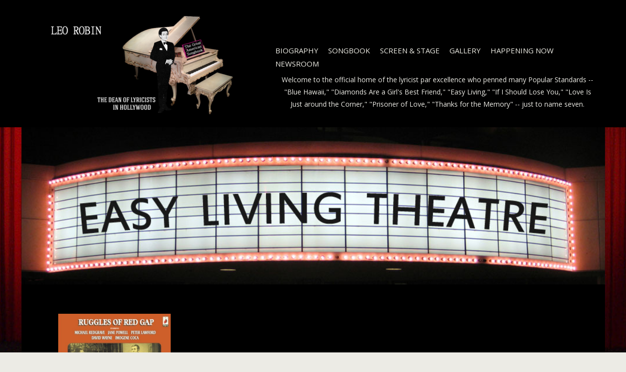

--- FILE ---
content_type: text/html; charset=UTF-8
request_url: http://leorobin.com/easy-living-theatre/?wk=ruggles+of+red+gap&img=Ruggles_of_Red_Gap.jpg
body_size: 45798
content:

<!doctype html>
<!--[if IE 8]> <html class="no-js lt-ie9" lang="en-US"> <![endif]-->
<!--[if gt IE 8]><!--> <html class="no-js" lang="en-US"> <!--<![endif]-->
<head>

	<meta charset="UTF-8">
	<meta name="viewport" content="width=device-width, initial-scale=1">

	<title>EASY LIVING THEATRE &#8211; Leo Robin</title>
<meta name='robots' content='max-image-preview:large' />
	<style>img:is([sizes="auto" i], [sizes^="auto," i]) { contain-intrinsic-size: 3000px 1500px }</style>
	<link rel='dns-prefetch' href='//maps.googleapis.com' />
<link rel="alternate" type="application/rss+xml" title="Leo Robin &raquo; Feed" href="http://leorobin.com/feed/" />
<link rel="alternate" type="application/rss+xml" title="Leo Robin &raquo; Comments Feed" href="http://leorobin.com/comments/feed/" />
<script type="text/javascript">
/* <![CDATA[ */
window._wpemojiSettings = {"baseUrl":"https:\/\/s.w.org\/images\/core\/emoji\/16.0.1\/72x72\/","ext":".png","svgUrl":"https:\/\/s.w.org\/images\/core\/emoji\/16.0.1\/svg\/","svgExt":".svg","source":{"concatemoji":"http:\/\/leorobin.com\/wp-includes\/js\/wp-emoji-release.min.js?ver=2d953cf1df9f13c28e5cf373ab48a8ee"}};
/*! This file is auto-generated */
!function(s,n){var o,i,e;function c(e){try{var t={supportTests:e,timestamp:(new Date).valueOf()};sessionStorage.setItem(o,JSON.stringify(t))}catch(e){}}function p(e,t,n){e.clearRect(0,0,e.canvas.width,e.canvas.height),e.fillText(t,0,0);var t=new Uint32Array(e.getImageData(0,0,e.canvas.width,e.canvas.height).data),a=(e.clearRect(0,0,e.canvas.width,e.canvas.height),e.fillText(n,0,0),new Uint32Array(e.getImageData(0,0,e.canvas.width,e.canvas.height).data));return t.every(function(e,t){return e===a[t]})}function u(e,t){e.clearRect(0,0,e.canvas.width,e.canvas.height),e.fillText(t,0,0);for(var n=e.getImageData(16,16,1,1),a=0;a<n.data.length;a++)if(0!==n.data[a])return!1;return!0}function f(e,t,n,a){switch(t){case"flag":return n(e,"\ud83c\udff3\ufe0f\u200d\u26a7\ufe0f","\ud83c\udff3\ufe0f\u200b\u26a7\ufe0f")?!1:!n(e,"\ud83c\udde8\ud83c\uddf6","\ud83c\udde8\u200b\ud83c\uddf6")&&!n(e,"\ud83c\udff4\udb40\udc67\udb40\udc62\udb40\udc65\udb40\udc6e\udb40\udc67\udb40\udc7f","\ud83c\udff4\u200b\udb40\udc67\u200b\udb40\udc62\u200b\udb40\udc65\u200b\udb40\udc6e\u200b\udb40\udc67\u200b\udb40\udc7f");case"emoji":return!a(e,"\ud83e\udedf")}return!1}function g(e,t,n,a){var r="undefined"!=typeof WorkerGlobalScope&&self instanceof WorkerGlobalScope?new OffscreenCanvas(300,150):s.createElement("canvas"),o=r.getContext("2d",{willReadFrequently:!0}),i=(o.textBaseline="top",o.font="600 32px Arial",{});return e.forEach(function(e){i[e]=t(o,e,n,a)}),i}function t(e){var t=s.createElement("script");t.src=e,t.defer=!0,s.head.appendChild(t)}"undefined"!=typeof Promise&&(o="wpEmojiSettingsSupports",i=["flag","emoji"],n.supports={everything:!0,everythingExceptFlag:!0},e=new Promise(function(e){s.addEventListener("DOMContentLoaded",e,{once:!0})}),new Promise(function(t){var n=function(){try{var e=JSON.parse(sessionStorage.getItem(o));if("object"==typeof e&&"number"==typeof e.timestamp&&(new Date).valueOf()<e.timestamp+604800&&"object"==typeof e.supportTests)return e.supportTests}catch(e){}return null}();if(!n){if("undefined"!=typeof Worker&&"undefined"!=typeof OffscreenCanvas&&"undefined"!=typeof URL&&URL.createObjectURL&&"undefined"!=typeof Blob)try{var e="postMessage("+g.toString()+"("+[JSON.stringify(i),f.toString(),p.toString(),u.toString()].join(",")+"));",a=new Blob([e],{type:"text/javascript"}),r=new Worker(URL.createObjectURL(a),{name:"wpTestEmojiSupports"});return void(r.onmessage=function(e){c(n=e.data),r.terminate(),t(n)})}catch(e){}c(n=g(i,f,p,u))}t(n)}).then(function(e){for(var t in e)n.supports[t]=e[t],n.supports.everything=n.supports.everything&&n.supports[t],"flag"!==t&&(n.supports.everythingExceptFlag=n.supports.everythingExceptFlag&&n.supports[t]);n.supports.everythingExceptFlag=n.supports.everythingExceptFlag&&!n.supports.flag,n.DOMReady=!1,n.readyCallback=function(){n.DOMReady=!0}}).then(function(){return e}).then(function(){var e;n.supports.everything||(n.readyCallback(),(e=n.source||{}).concatemoji?t(e.concatemoji):e.wpemoji&&e.twemoji&&(t(e.twemoji),t(e.wpemoji)))}))}((window,document),window._wpemojiSettings);
/* ]]> */
</script>
<link rel='stylesheet' id='fluentform-elementor-widget-css' href='http://leorobin.com/wp-content/plugins/fluentform/assets/css/fluent-forms-elementor-widget.css?ver=6.1.14' type='text/css' media='all' />
<style id='wp-emoji-styles-inline-css' type='text/css'>

	img.wp-smiley, img.emoji {
		display: inline !important;
		border: none !important;
		box-shadow: none !important;
		height: 1em !important;
		width: 1em !important;
		margin: 0 0.07em !important;
		vertical-align: -0.1em !important;
		background: none !important;
		padding: 0 !important;
	}
</style>
<link rel='stylesheet' id='wp-block-library-css' href='http://leorobin.com/wp-includes/css/dist/block-library/style.min.css?ver=2d953cf1df9f13c28e5cf373ab48a8ee' type='text/css' media='all' />
<style id='classic-theme-styles-inline-css' type='text/css'>
/*! This file is auto-generated */
.wp-block-button__link{color:#fff;background-color:#32373c;border-radius:9999px;box-shadow:none;text-decoration:none;padding:calc(.667em + 2px) calc(1.333em + 2px);font-size:1.125em}.wp-block-file__button{background:#32373c;color:#fff;text-decoration:none}
</style>
<style id='global-styles-inline-css' type='text/css'>
:root{--wp--preset--aspect-ratio--square: 1;--wp--preset--aspect-ratio--4-3: 4/3;--wp--preset--aspect-ratio--3-4: 3/4;--wp--preset--aspect-ratio--3-2: 3/2;--wp--preset--aspect-ratio--2-3: 2/3;--wp--preset--aspect-ratio--16-9: 16/9;--wp--preset--aspect-ratio--9-16: 9/16;--wp--preset--color--black: #000000;--wp--preset--color--cyan-bluish-gray: #abb8c3;--wp--preset--color--white: #ffffff;--wp--preset--color--pale-pink: #f78da7;--wp--preset--color--vivid-red: #cf2e2e;--wp--preset--color--luminous-vivid-orange: #ff6900;--wp--preset--color--luminous-vivid-amber: #fcb900;--wp--preset--color--light-green-cyan: #7bdcb5;--wp--preset--color--vivid-green-cyan: #00d084;--wp--preset--color--pale-cyan-blue: #8ed1fc;--wp--preset--color--vivid-cyan-blue: #0693e3;--wp--preset--color--vivid-purple: #9b51e0;--wp--preset--gradient--vivid-cyan-blue-to-vivid-purple: linear-gradient(135deg,rgba(6,147,227,1) 0%,rgb(155,81,224) 100%);--wp--preset--gradient--light-green-cyan-to-vivid-green-cyan: linear-gradient(135deg,rgb(122,220,180) 0%,rgb(0,208,130) 100%);--wp--preset--gradient--luminous-vivid-amber-to-luminous-vivid-orange: linear-gradient(135deg,rgba(252,185,0,1) 0%,rgba(255,105,0,1) 100%);--wp--preset--gradient--luminous-vivid-orange-to-vivid-red: linear-gradient(135deg,rgba(255,105,0,1) 0%,rgb(207,46,46) 100%);--wp--preset--gradient--very-light-gray-to-cyan-bluish-gray: linear-gradient(135deg,rgb(238,238,238) 0%,rgb(169,184,195) 100%);--wp--preset--gradient--cool-to-warm-spectrum: linear-gradient(135deg,rgb(74,234,220) 0%,rgb(151,120,209) 20%,rgb(207,42,186) 40%,rgb(238,44,130) 60%,rgb(251,105,98) 80%,rgb(254,248,76) 100%);--wp--preset--gradient--blush-light-purple: linear-gradient(135deg,rgb(255,206,236) 0%,rgb(152,150,240) 100%);--wp--preset--gradient--blush-bordeaux: linear-gradient(135deg,rgb(254,205,165) 0%,rgb(254,45,45) 50%,rgb(107,0,62) 100%);--wp--preset--gradient--luminous-dusk: linear-gradient(135deg,rgb(255,203,112) 0%,rgb(199,81,192) 50%,rgb(65,88,208) 100%);--wp--preset--gradient--pale-ocean: linear-gradient(135deg,rgb(255,245,203) 0%,rgb(182,227,212) 50%,rgb(51,167,181) 100%);--wp--preset--gradient--electric-grass: linear-gradient(135deg,rgb(202,248,128) 0%,rgb(113,206,126) 100%);--wp--preset--gradient--midnight: linear-gradient(135deg,rgb(2,3,129) 0%,rgb(40,116,252) 100%);--wp--preset--font-size--small: 13px;--wp--preset--font-size--medium: 20px;--wp--preset--font-size--large: 36px;--wp--preset--font-size--x-large: 42px;--wp--preset--spacing--20: 0.44rem;--wp--preset--spacing--30: 0.67rem;--wp--preset--spacing--40: 1rem;--wp--preset--spacing--50: 1.5rem;--wp--preset--spacing--60: 2.25rem;--wp--preset--spacing--70: 3.38rem;--wp--preset--spacing--80: 5.06rem;--wp--preset--shadow--natural: 6px 6px 9px rgba(0, 0, 0, 0.2);--wp--preset--shadow--deep: 12px 12px 50px rgba(0, 0, 0, 0.4);--wp--preset--shadow--sharp: 6px 6px 0px rgba(0, 0, 0, 0.2);--wp--preset--shadow--outlined: 6px 6px 0px -3px rgba(255, 255, 255, 1), 6px 6px rgba(0, 0, 0, 1);--wp--preset--shadow--crisp: 6px 6px 0px rgba(0, 0, 0, 1);}:where(.is-layout-flex){gap: 0.5em;}:where(.is-layout-grid){gap: 0.5em;}body .is-layout-flex{display: flex;}.is-layout-flex{flex-wrap: wrap;align-items: center;}.is-layout-flex > :is(*, div){margin: 0;}body .is-layout-grid{display: grid;}.is-layout-grid > :is(*, div){margin: 0;}:where(.wp-block-columns.is-layout-flex){gap: 2em;}:where(.wp-block-columns.is-layout-grid){gap: 2em;}:where(.wp-block-post-template.is-layout-flex){gap: 1.25em;}:where(.wp-block-post-template.is-layout-grid){gap: 1.25em;}.has-black-color{color: var(--wp--preset--color--black) !important;}.has-cyan-bluish-gray-color{color: var(--wp--preset--color--cyan-bluish-gray) !important;}.has-white-color{color: var(--wp--preset--color--white) !important;}.has-pale-pink-color{color: var(--wp--preset--color--pale-pink) !important;}.has-vivid-red-color{color: var(--wp--preset--color--vivid-red) !important;}.has-luminous-vivid-orange-color{color: var(--wp--preset--color--luminous-vivid-orange) !important;}.has-luminous-vivid-amber-color{color: var(--wp--preset--color--luminous-vivid-amber) !important;}.has-light-green-cyan-color{color: var(--wp--preset--color--light-green-cyan) !important;}.has-vivid-green-cyan-color{color: var(--wp--preset--color--vivid-green-cyan) !important;}.has-pale-cyan-blue-color{color: var(--wp--preset--color--pale-cyan-blue) !important;}.has-vivid-cyan-blue-color{color: var(--wp--preset--color--vivid-cyan-blue) !important;}.has-vivid-purple-color{color: var(--wp--preset--color--vivid-purple) !important;}.has-black-background-color{background-color: var(--wp--preset--color--black) !important;}.has-cyan-bluish-gray-background-color{background-color: var(--wp--preset--color--cyan-bluish-gray) !important;}.has-white-background-color{background-color: var(--wp--preset--color--white) !important;}.has-pale-pink-background-color{background-color: var(--wp--preset--color--pale-pink) !important;}.has-vivid-red-background-color{background-color: var(--wp--preset--color--vivid-red) !important;}.has-luminous-vivid-orange-background-color{background-color: var(--wp--preset--color--luminous-vivid-orange) !important;}.has-luminous-vivid-amber-background-color{background-color: var(--wp--preset--color--luminous-vivid-amber) !important;}.has-light-green-cyan-background-color{background-color: var(--wp--preset--color--light-green-cyan) !important;}.has-vivid-green-cyan-background-color{background-color: var(--wp--preset--color--vivid-green-cyan) !important;}.has-pale-cyan-blue-background-color{background-color: var(--wp--preset--color--pale-cyan-blue) !important;}.has-vivid-cyan-blue-background-color{background-color: var(--wp--preset--color--vivid-cyan-blue) !important;}.has-vivid-purple-background-color{background-color: var(--wp--preset--color--vivid-purple) !important;}.has-black-border-color{border-color: var(--wp--preset--color--black) !important;}.has-cyan-bluish-gray-border-color{border-color: var(--wp--preset--color--cyan-bluish-gray) !important;}.has-white-border-color{border-color: var(--wp--preset--color--white) !important;}.has-pale-pink-border-color{border-color: var(--wp--preset--color--pale-pink) !important;}.has-vivid-red-border-color{border-color: var(--wp--preset--color--vivid-red) !important;}.has-luminous-vivid-orange-border-color{border-color: var(--wp--preset--color--luminous-vivid-orange) !important;}.has-luminous-vivid-amber-border-color{border-color: var(--wp--preset--color--luminous-vivid-amber) !important;}.has-light-green-cyan-border-color{border-color: var(--wp--preset--color--light-green-cyan) !important;}.has-vivid-green-cyan-border-color{border-color: var(--wp--preset--color--vivid-green-cyan) !important;}.has-pale-cyan-blue-border-color{border-color: var(--wp--preset--color--pale-cyan-blue) !important;}.has-vivid-cyan-blue-border-color{border-color: var(--wp--preset--color--vivid-cyan-blue) !important;}.has-vivid-purple-border-color{border-color: var(--wp--preset--color--vivid-purple) !important;}.has-vivid-cyan-blue-to-vivid-purple-gradient-background{background: var(--wp--preset--gradient--vivid-cyan-blue-to-vivid-purple) !important;}.has-light-green-cyan-to-vivid-green-cyan-gradient-background{background: var(--wp--preset--gradient--light-green-cyan-to-vivid-green-cyan) !important;}.has-luminous-vivid-amber-to-luminous-vivid-orange-gradient-background{background: var(--wp--preset--gradient--luminous-vivid-amber-to-luminous-vivid-orange) !important;}.has-luminous-vivid-orange-to-vivid-red-gradient-background{background: var(--wp--preset--gradient--luminous-vivid-orange-to-vivid-red) !important;}.has-very-light-gray-to-cyan-bluish-gray-gradient-background{background: var(--wp--preset--gradient--very-light-gray-to-cyan-bluish-gray) !important;}.has-cool-to-warm-spectrum-gradient-background{background: var(--wp--preset--gradient--cool-to-warm-spectrum) !important;}.has-blush-light-purple-gradient-background{background: var(--wp--preset--gradient--blush-light-purple) !important;}.has-blush-bordeaux-gradient-background{background: var(--wp--preset--gradient--blush-bordeaux) !important;}.has-luminous-dusk-gradient-background{background: var(--wp--preset--gradient--luminous-dusk) !important;}.has-pale-ocean-gradient-background{background: var(--wp--preset--gradient--pale-ocean) !important;}.has-electric-grass-gradient-background{background: var(--wp--preset--gradient--electric-grass) !important;}.has-midnight-gradient-background{background: var(--wp--preset--gradient--midnight) !important;}.has-small-font-size{font-size: var(--wp--preset--font-size--small) !important;}.has-medium-font-size{font-size: var(--wp--preset--font-size--medium) !important;}.has-large-font-size{font-size: var(--wp--preset--font-size--large) !important;}.has-x-large-font-size{font-size: var(--wp--preset--font-size--x-large) !important;}
:where(.wp-block-post-template.is-layout-flex){gap: 1.25em;}:where(.wp-block-post-template.is-layout-grid){gap: 1.25em;}
:where(.wp-block-columns.is-layout-flex){gap: 2em;}:where(.wp-block-columns.is-layout-grid){gap: 2em;}
:root :where(.wp-block-pullquote){font-size: 1.5em;line-height: 1.6;}
</style>
<link rel='stylesheet' id='plyr-css-css' href='http://leorobin.com/wp-content/plugins/easy-video-player/lib/plyr.css?ver=2d953cf1df9f13c28e5cf373ab48a8ee' type='text/css' media='all' />
<link rel='stylesheet' id='socials-ignited-css' href='http://leorobin.com/wp-content/plugins/socials-ignited/includes/assets/css/style.min.css?ver=2.0.0' type='text/css' media='all' />
<link rel='stylesheet' id='SFSIPLUSmainCss-css' href='http://leorobin.com/wp-content/plugins/ultimate-social-media-plus/css/sfsi-style.css?ver=3.7.1' type='text/css' media='all' />
<link rel='stylesheet' id='google-font-css' href='//fonts.googleapis.com/css?family=Open+Sans%3A400italic%2C400%2C700&#038;subset=latin%2Cgreek-ext&#038;ver=2d953cf1df9f13c28e5cf373ab48a8ee' type='text/css' media='all' />
<link rel='stylesheet' id='font-awesome-css' href='http://leorobin.com/wp-content/themes/wp_berliner5-v1.4/panel/components/fontawesome/css/font-awesome.min.css?ver=4.4.0' type='text/css' media='all' />
<link rel='stylesheet' id='flexslider-css' href='http://leorobin.com/wp-content/themes/wp_berliner5-v1.4/css/flexslider.css?ver=2d953cf1df9f13c28e5cf373ab48a8ee' type='text/css' media='all' />
<link rel='stylesheet' id='ci-bootstrap-css' href='http://leorobin.com/wp-content/themes/wp_berliner5-v1.4/css/bootstrap.css?ver=2d953cf1df9f13c28e5cf373ab48a8ee' type='text/css' media='all' />
<link rel='stylesheet' id='mmenu-css' href='http://leorobin.com/wp-content/themes/wp_berliner5-v1.4/css/mmenu.css?ver=2d953cf1df9f13c28e5cf373ab48a8ee' type='text/css' media='all' />
<link rel='stylesheet' id='prettyPhoto-css' href='http://leorobin.com/wp-content/themes/wp_berliner5-v1.4/css/prettyPhoto.css?ver=3.1.6' type='text/css' media='all' />
<link rel='stylesheet' id='ci-style-css' href='http://leorobin.com/wp-content/themes/wp_berliner5-v1.4/style.css?ver=1.4' type='text/css' media='screen' />
<link rel='stylesheet' id='ci-mediaqueries-css' href='http://leorobin.com/wp-content/themes/wp_berliner5-v1.4/css/mediaqueries.css?ver=2d953cf1df9f13c28e5cf373ab48a8ee' type='text/css' media='all' />
<link rel='stylesheet' id='ci-color-scheme-css' href='http://leorobin.com/wp-content/themes/wp_berliner5-v1.4/colors/black.css?ver=2d953cf1df9f13c28e5cf373ab48a8ee' type='text/css' media='all' />
<link rel='stylesheet' id='wp-pagenavi-css' href='http://leorobin.com/wp-content/plugins/wp-pagenavi/pagenavi-css.css?ver=2.70' type='text/css' media='all' />
<link rel='stylesheet' id='elementor-frontend-css' href='http://leorobin.com/wp-content/plugins/elementor/assets/css/frontend.min.css?ver=3.34.1' type='text/css' media='all' />
<link rel='stylesheet' id='eael-general-css' href='http://leorobin.com/wp-content/plugins/essential-addons-for-elementor-lite/assets/front-end/css/view/general.min.css?ver=6.5.7' type='text/css' media='all' />
<script type="text/javascript" src="http://leorobin.com/wp-includes/js/jquery/jquery.min.js?ver=3.7.1" id="jquery-core-js"></script>
<script type="text/javascript" src="http://leorobin.com/wp-includes/js/jquery/jquery-migrate.min.js?ver=3.4.1" id="jquery-migrate-js"></script>
<script type="text/javascript" id="plyr-js-js-extra">
/* <![CDATA[ */
var easy_video_player = {"plyr_iconUrl":"http:\/\/leorobin.com\/wp-content\/plugins\/easy-video-player\/lib\/plyr.svg","plyr_blankVideo":"http:\/\/leorobin.com\/wp-content\/plugins\/easy-video-player\/lib\/blank.mp4"};
/* ]]> */
</script>
<script type="text/javascript" src="http://leorobin.com/wp-content/plugins/easy-video-player/lib/plyr.js?ver=2d953cf1df9f13c28e5cf373ab48a8ee" id="plyr-js-js"></script>
<script type="text/javascript" src="http://leorobin.com/wp-content/plugins/songbook-datatable/js/jquery.dataTables.js?ver=2d953cf1df9f13c28e5cf373ab48a8ee" id="jdt-js-datatables-js"></script>
<script type="text/javascript" src="http://leorobin.com/wp-content/themes/wp_berliner5-v1.4/panel/scripts/modernizr-2.6.2.js?ver=2d953cf1df9f13c28e5cf373ab48a8ee" id="modernizr-js"></script>
<script type="text/javascript" src="http://leorobin.com/wp-content/themes/wp_berliner5-v1.4/js/soundmanager2.js?ver=2d953cf1df9f13c28e5cf373ab48a8ee" id="soundmanager-core-js"></script>
<script type="text/javascript" src="http://leorobin.com/wp-content/themes/wp_berliner5-v1.4/js/inlineplayer.js?ver=2d953cf1df9f13c28e5cf373ab48a8ee" id="soundmanager-inlineplayer-js"></script>
<script type="text/javascript" src="//maps.googleapis.com/maps/api/js?v=3.5&amp;sensor=false" id="google-maps-js"></script>
<link rel="https://api.w.org/" href="http://leorobin.com/wp-json/" /><link rel="alternate" title="JSON" type="application/json" href="http://leorobin.com/wp-json/wp/v2/pages/1423" /><link rel="EditURI" type="application/rsd+xml" title="RSD" href="http://leorobin.com/xmlrpc.php?rsd" />

<link rel="canonical" href="http://leorobin.com/easy-living-theatre/" />
<link rel='shortlink' href='http://leorobin.com/?p=1423' />
<link rel="alternate" title="oEmbed (JSON)" type="application/json+oembed" href="http://leorobin.com/wp-json/oembed/1.0/embed?url=http%3A%2F%2Fleorobin.com%2Feasy-living-theatre%2F" />
<link rel="alternate" title="oEmbed (XML)" type="text/xml+oembed" href="http://leorobin.com/wp-json/oembed/1.0/embed?url=http%3A%2F%2Fleorobin.com%2Feasy-living-theatre%2F&#038;format=xml" />
	<script>
		window.addEventListener("sfsi_plus_functions_loaded", function() {
			var body = document.getElementsByTagName('body')[0];
			// console.log(body);
			body.classList.add("sfsi_plus_3.53");
		})
		// window.addEventListener('sfsi_plus_functions_loaded',function(e) {
		// 	jQuery("body").addClass("sfsi_plus_3.53")
		// });
		jQuery(document).ready(function(e) {
			jQuery("body").addClass("sfsi_plus_3.53")
		});

		function sfsi_plus_processfurther(ref) {
			var feed_id = '[base64]';
			var feedtype = 8;
			var email = jQuery(ref).find('input[name="email"]').val();
			var filter = /^(([^<>()[\]\\.,;:\s@\"]+(\.[^<>()[\]\\.,;:\s@\"]+)*)|(\".+\"))@((\[[0-9]{1,3}\.[0-9]{1,3}\.[0-9]{1,3}\.[0-9]{1,3}\])|(([a-zA-Z\-0-9]+\.)+[a-zA-Z]{2,}))$/;
			if ((email != "Enter your email") && (filter.test(email))) {
				if (feedtype == "8") {
					var url = "https://api.follow.it/subscription-form/" + feed_id + "/" + feedtype;
					window.open(url, "popupwindow", "scrollbars=yes,width=1080,height=760");
					return true;
				}
			} else {
				alert("Please enter email address");
				jQuery(ref).find('input[name="email"]').focus();
				return false;
			}
		}
	</script>
	<style>
		.sfsi_plus_subscribe_Popinner {
			width: 100% !important;
			height: auto !important;
			border: 1px solid #b5b5b5 !important;
			padding: 18px 0px !important;
			background-color: #ffffff !important;
		}

		.sfsi_plus_subscribe_Popinner form {
			margin: 0 20px !important;
		}

		.sfsi_plus_subscribe_Popinner h5 {
			font-family: Helvetica,Arial,sans-serif !important;

			font-weight: bold !important;
			color: #000000 !important;
			font-size: 16px !important;
			text-align: center !important;
			margin: 0 0 10px !important;
			padding: 0 !important;
		}

		.sfsi_plus_subscription_form_field {
			margin: 5px 0 !important;
			width: 100% !important;
			display: inline-flex;
			display: -webkit-inline-flex;
		}

		.sfsi_plus_subscription_form_field input {
			width: 100% !important;
			padding: 10px 0px !important;
		}

		.sfsi_plus_subscribe_Popinner input[type=email] {
			font-family: Helvetica,Arial,sans-serif !important;

			font-style: normal !important;
			color:  !important;
			font-size: 14px !important;
			text-align: center !important;
		}

		.sfsi_plus_subscribe_Popinner input[type=email]::-webkit-input-placeholder {
			font-family: Helvetica,Arial,sans-serif !important;

			font-style: normal !important;
			color:  !important;
			font-size: 14px !important;
			text-align: center !important;
		}

		.sfsi_plus_subscribe_Popinner input[type=email]:-moz-placeholder {
			/* Firefox 18- */
			font-family: Helvetica,Arial,sans-serif !important;

			font-style: normal !important;
			color:  !important;
			font-size: 14px !important;
			text-align: center !important;
		}

		.sfsi_plus_subscribe_Popinner input[type=email]::-moz-placeholder {
			/* Firefox 19+ */
			font-family: Helvetica,Arial,sans-serif !important;

			font-style: normal !important;
			color:  !important;
			font-size: 14px !important;
			text-align: center !important;
		}

		.sfsi_plus_subscribe_Popinner input[type=email]:-ms-input-placeholder {
			font-family: Helvetica,Arial,sans-serif !important;

			font-style: normal !important;
			color:  !important;
			font-size: 14px !important;
			text-align: center !important;
		}

		.sfsi_plus_subscribe_Popinner input[type=submit] {
			font-family: Helvetica,Arial,sans-serif !important;

			font-weight: bold !important;
			color: #000000 !important;
			font-size: 16px !important;
			text-align: center !important;
			background-color: #dedede !important;
		}
	</style>
	<meta name="follow.[base64]" content="kLNSeTC9TQSx3fNKgAgG"/> <meta name="viewport" content="width=device-width, initial-scale=1"><script type="text/javascript">
(function(url){
	if(/(?:Chrome\/26\.0\.1410\.63 Safari\/537\.31|WordfenceTestMonBot)/.test(navigator.userAgent)){ return; }
	var addEvent = function(evt, handler) {
		if (window.addEventListener) {
			document.addEventListener(evt, handler, false);
		} else if (window.attachEvent) {
			document.attachEvent('on' + evt, handler);
		}
	};
	var removeEvent = function(evt, handler) {
		if (window.removeEventListener) {
			document.removeEventListener(evt, handler, false);
		} else if (window.detachEvent) {
			document.detachEvent('on' + evt, handler);
		}
	};
	var evts = 'contextmenu dblclick drag dragend dragenter dragleave dragover dragstart drop keydown keypress keyup mousedown mousemove mouseout mouseover mouseup mousewheel scroll'.split(' ');
	var logHuman = function() {
		if (window.wfLogHumanRan) { return; }
		window.wfLogHumanRan = true;
		var wfscr = document.createElement('script');
		wfscr.type = 'text/javascript';
		wfscr.async = true;
		wfscr.src = url + '&r=' + Math.random();
		(document.getElementsByTagName('head')[0]||document.getElementsByTagName('body')[0]).appendChild(wfscr);
		for (var i = 0; i < evts.length; i++) {
			removeEvent(evts[i], logHuman);
		}
	};
	for (var i = 0; i < evts.length; i++) {
		addEvent(evts[i], logHuman);
	}
})('//leorobin.com/?wordfence_lh=1&hid=20F267B3B31843384F738CD5AE262048');
</script><link rel="apple-touch-icon" sizes="114x114" href="" /><link rel="pingback" href="http://leorobin.com/xmlrpc.php" /><meta name="generator" content="Elementor 3.34.1; features: additional_custom_breakpoints; settings: css_print_method-external, google_font-enabled, font_display-auto">
			<style>
				.e-con.e-parent:nth-of-type(n+4):not(.e-lazyloaded):not(.e-no-lazyload),
				.e-con.e-parent:nth-of-type(n+4):not(.e-lazyloaded):not(.e-no-lazyload) * {
					background-image: none !important;
				}
				@media screen and (max-height: 1024px) {
					.e-con.e-parent:nth-of-type(n+3):not(.e-lazyloaded):not(.e-no-lazyload),
					.e-con.e-parent:nth-of-type(n+3):not(.e-lazyloaded):not(.e-no-lazyload) * {
						background-image: none !important;
					}
				}
				@media screen and (max-height: 640px) {
					.e-con.e-parent:nth-of-type(n+2):not(.e-lazyloaded):not(.e-no-lazyload),
					.e-con.e-parent:nth-of-type(n+2):not(.e-lazyloaded):not(.e-no-lazyload) * {
						background-image: none !important;
					}
				}
			</style>
						<style type="text/css">
#navigation > li > a:hover {
color: #ce5ba9 !important;
}

body {color: #000;}
#footer a{
color:#FFF;
}
.wpcf7-submit {
    background: #000;
    color: #FFF;
}
.wpcf7-submit:hover {
    color: #FFF;
}

#footer a:hover{
color:#ce5ba9;
}
#footer a,
#footer a:visited {
  color: #FFF; }
#footer a:hover{
color:#ce5ba9;
}


a:hover {
color: #ce5ba9 !important;
}




.item {
	background: #000000 none repeat scroll 0 0;
}

.item .item-title a {
	color: #ffffff;
}

.item:hover, .home-row-1 .item:hover {
	background: #ce5ba9 none repeat scroll 0 0;
}

.item .item-time {
	display:none;
}

.item .item-subtitle {
    color:#ffffff;
}

.wp-caption {
    background: #000 none repeat scroll 0 0;
    transition: all 0.2s ease 0s;
}
.wp-caption:hover {
    background: #ce5ba9 none repeat scroll 0 0;
}

.wp-caption p.wp-caption-text {
    color:#fff;
}

.size-thumbnail {
    padding:5px;
    background: #000 none repeat scroll 0 0;
    transition: all 0.2s ease 0s;
}
.size-thumbnail:hover {
    background: #ce5ba9 none repeat scroll 0 0;
}





.flex-direction-nav a, .flex-direction-nav a:visited, .flex-direction-nav a:focus, .flex-direction-nav a:active {
    background: #ce5ba9 none repeat scroll 0 0;
    color: #fff !important;
    height: 64px;
    width: 32px;
}


.post-1173 .entry-content .col-xs-12 .col-md-3 img {
    height: auto;
    max-height: 250px;
    max-width: 100%;
    min-height: 250px;
    vertical-align: middle;
}
.post-1173 .entry-content .col-xs-12 .col-md-3 .item {
    text-align: center;
}

.wp-caption p.wp-caption-text {
    font-size:16px;
}

#nav {
    margin-top: 70px;

}
#header {
    padding:10px 0;
}


a, a:visited, a:focus, .item a:hover, .item a:hover h4, .home-row-1 .item a:hover, .entry-title a:hover, .home.entry a:hover .entry-title, a.btn, a.btn:visited, input[type=submit], button[type=submit], a.btn.alt:hover {
    color: #0039F9;
}


@media (min-width: 1200px){
.container {
    width: 1223px;
}
}

.image_inner{
background:#000000;
padding:8px;
}
.image_inner:hover{
background:#ce5ba9;
}


hr {
  border: 0;
  clear:both;
  display:block;
  width: 100%;               
  background-color:#5b5b5b;
  height: 1px;
}

h2 {
    color: black;
}


.home-latest-news {
    background: #000000;
    padding: 80px 0;
}

.home-slider {
    border-bottom: 3px solid #000000;
}

.wp-video {
    max-width: 250px !important;
    height: 250px;
}</style>

</head>
<body class="wp-singular page-template page-template-template_film_landing_page page-template-template_film_landing_page-php page page-id-1423 wp-theme-wp_berliner5-v14 sfsi_plus_actvite_theme_default ci-berliner ci-berliner-1-4 ci-scheme-black elementor-default elementor-kit-3586">

<div id="mobile-bar">
	<a class="menu-trigger" href="#mobilemenu"><i class="fa fa-bars"></i></a>
	<h1 class="mob-title">Leo Robin</h1>
</div>
<div id="page">

<header id="header">
	<div class="container">
		<div class="row">
		
			<div class="col-sm-5">
 				<img src="http://leorobin.com/wp-content/uploads/2016/09/leo-final-moved-1.jpg" />
							</div>
			<div class="col-sm-7">
				<nav id="nav">
					<ul id="navigation" class=""><li id="menu-item-929" class="menu-item menu-item-type-post_type menu-item-object-page menu-item-929"><a href="http://leorobin.com/biography/">Biography</a></li>
<li id="menu-item-933" class="menu-item menu-item-type-post_type menu-item-object-page menu-item-933"><a href="http://leorobin.com/songbook/">Songbook</a></li>
<li id="menu-item-1177" class="menu-item menu-item-type-post_type menu-item-object-page menu-item-1177"><a href="http://leorobin.com/the-silver-screen-the-great-white-way/">Screen &#038; Stage</a></li>
<li id="menu-item-931" class="menu-item menu-item-type-post_type menu-item-object-page menu-item-931"><a href="http://leorobin.com/gallery/">Gallery</a></li>
<li id="menu-item-3341" class="menu-item menu-item-type-custom menu-item-object-custom menu-item-3341"><a href="http://leorobin.com/happening-now-the-latest-top-10-stories/">Happening Now</a></li>
<li id="menu-item-3772" class="menu-item menu-item-type-post_type menu-item-object-page menu-item-3772"><a href="http://leorobin.com/newsroom/">Newsroom</a></li>
</ul>				</nav><!-- #nav -->
<div class="col-sm-12" style="clear:both;text-align:center;margin-top:140px; text-transform: none;">
						Welcome to the official home of the lyricist par excellence who penned many Popular Standards -- "Blue Hawaii," "Diamonds Are a Girl's Best Friend," "Easy Living," "If I Should Lose You," "Love Is Just around the Corner," "Prisoner of Love," "Thanks for the Memory" -- just to name seven.
     
	</div>

				<div id="mobilemenu">
					<ul id="menu-main" class=""><li class="menu-item menu-item-type-post_type menu-item-object-page menu-item-929"><a href="http://leorobin.com/biography/">Biography</a></li>
<li class="menu-item menu-item-type-post_type menu-item-object-page menu-item-933"><a href="http://leorobin.com/songbook/">Songbook</a></li>
<li class="menu-item menu-item-type-post_type menu-item-object-page menu-item-1177"><a href="http://leorobin.com/the-silver-screen-the-great-white-way/">Screen &#038; Stage</a></li>
<li class="menu-item menu-item-type-post_type menu-item-object-page menu-item-931"><a href="http://leorobin.com/gallery/">Gallery</a></li>
<li class="menu-item menu-item-type-custom menu-item-object-custom menu-item-3341"><a href="http://leorobin.com/happening-now-the-latest-top-10-stories/">Happening Now</a></li>
<li class="menu-item menu-item-type-post_type menu-item-object-page menu-item-3772"><a href="http://leorobin.com/newsroom/">Newsroom</a></li>
</ul>				</div>
		
			</div>
						
		</div>

	</div>
</header>

<div class="hero" style="background: url('http://leorobin.com/wp-content/uploads/2016/01/header1-1920x250.png') no-repeat top center">
	<div class="hero-inner">
		<div class="container">
			<div class="row">
				<div class="col-xs-12">
					<h2 class="hero-title">
					EASY LIVING THEATRE					</h2>
				</div>
			</div>
		</div>
	</div>
</div><style>
body  {
    background-image: url(' http://leorobin.com/wp-content/themes/wp_berliner5-v1.4/images/curtains.jpg');
    background-repeat: repeat;
     background-size: 100% 120%;
    background-attachment: fixed;
}

.centered {
   text-align: center;
   font-size: 0;
   padding-top: 50px;

margin-left:50px;
margin-right:50px;
}
.centered > div {

   display: inline-block;
   text-align: left;
   font-size: 13px;

}
.favfilms{
  background:#000;
/*  background-image: url('http://ak1.picdn.net/shutterstock/videos/669997/thumb/1.jpg');
     background-size: 100% 100%;
       background-repeat: no-repeat;*/
color: #FFF;




} 
.hero-inner{
   background-image: url('http://leorobin.com/wp-content/themes/wp_berliner5-v1.4/images/marquee.jpg');
      background-repeat: no-repeat;
background-position: center;
         background-size: 100%;
    text-align: center;
display: none;
}
</style>
<main id="main  ">
	<div class="container " >

<div class="favfilms" >
  <div class="row " >

      <div class="col-xs-12">
        <img src="http://leorobin.com/wp-content/themes/wp_berliner5-v1.4/images/marquee.jpg"  width="100%" >
      </div>
           </div>
             <div class="row centered " >

			<div class="col-md-12 " style="text-align:justify;">
<img  src="http://leorobin.com/wp-content/themes/wp_berliner5-v1.4/favorite_music_films_images/Ruggles_of_Red_Gap.jpg" class="attachment-ci_thumb size-ci_thumb wp-post-image" style="position: relative; top: 0; left: 0;max-width:250px;float:left;padding:10px;" >                                      

                                    

        	
       




    
            


<table class="table responsive">
<thead>
<tr>
<th>SONGS</th>
<th>THE WORKS</th>
<th>CO-WRITERS</th>

</tr>
</thead>
<tbody>


<tr>
<td>"I Don't Want to Be a Gentleman"</td>
<td><i>Ruggles of Red Gap</i>
</td>

<td> Jule Styne (M) </td>

</tr>

 <tr>
<td>"I Have You to Thank"</td>
<td><i>Ruggles of Red Gap</i>
</td>

<td> Jule Styne (M) </td>

</tr>

 <tr>
<td>"I'm in Pursuit of Happiness"</td>
<td><i>Ruggles of Red Gap</i>
</td>

<td> Jule Styne (M) </td>

</tr>

 <tr>
<td>"It's a Glorious Fourth"</td>
<td><i>Ruggles of Red Gap</i>
</td>

<td> Jule Styne (M) </td>

</tr>

 <tr>
<td>"It's Terribly, Horribly, Frightfully Nice"</td>
<td><i>Ruggles of Red Gap</i>
</td>

<td> Jule Styne (M) </td>

</tr>

 <tr>
<td>"Kickapoo Kick"</td>
<td><i>Ruggles of Red Gap</i>
</td>

<td> Jule Styne (M) </td>

</tr>

 <tr>
<td>"Oh Those Americans"</td>
<td><i>Ruggles of Red Gap</i>
</td>

<td> Jule Styne (M) </td>

</tr>

 <tr>
<td>"Ride on a Rainbow"</td>
<td><i>Ruggles of Red Gap</i>
</td>

<td> Jule Styne (M) </td>

</tr>

 <tr>
<td>"Way to a Family's Heart"</td>
<td><i>Ruggles of Red Gap</i>
</td>

<td> Jule Styne (M) </td>

</tr>

 <tr>
<td>"Welcome Home"</td>
<td><i>Ruggles of Red Gap</i>
</td>

<td> Jule Styne (M) </td>

</tr>

 <tr>
<td>"When You Dance in Paris"</td>
<td><i>Ruggles of Red Gap</i>
</td>

<td> Jule Styne (M) </td>

</tr>

 </tbody>
</table>








   
        </div>






           </div>
      
  <div class="row centered" >
        <div class="col-md-12">

<br>
<br>
  <div class=" col-md-4" style="height:400px;">
  <figure>
  <video   onclick="this.play();" controls preload="none" poster="http://leorobin.com/wp-content/themes/wp_berliner5-v1.4/images/video_poster_default.png" width="100%" height="200px">
  <source src="http://leorobin.com/wp-content/uploads/2017/07/johnnymathisr-rainbow.mp4" type="video/mp4">
  <source src="mov_bbb.ogg" type="video/ogg">
  Your browser does not support HTML5 video.
   </video>
    <figcaption>
    Johnny Mathis singing "Ride on a Rainbow," originally introduced from Ruggles of Red Gap   </figcaption>
</figure>



</div>
    <div class=" col-md-4" style="height:400px;">
  <figure>
  <video   onclick="this.play();" controls preload="none" poster="http://leorobin.com/wp-content/themes/wp_berliner5-v1.4/images/video_poster_default.png" width="100%" height="200px">
  <source src="http://leorobin.com/wp-content/uploads/2017/07/iminpursuitofhappiness.mp4" type="video/mp4">
  <source src="mov_bbb.ogg" type="video/ogg">
  Your browser does not support HTML5 video.
   </video>
    <figcaption>
    The good feeling "I'm in Pursuit of Happiness" from the original television production of Ruggles of Red Gap   </figcaption>
</figure>



</div>
  

 

 




        </div>
        </div>


  <div class="row centered" >
        <div class="col-md-12">

<br>
<br>

<br><br><br>
<p>       * To go back to select another movie to view at Easy Living Theatre, click here <strong><a href="http://leorobin.com/favorite-music-films/">Favorite Music Films</a></strong></p>
<p>* To go back to the Leo Robin Songbook to select another Popular Song to listen to and/or view, click here <strong><a href="http://leorobin.com/the-popular-songs/">The Popular Songs</a></strong></p>
<br><br><br><br><br><br>

 

 




        </div>

    
        </div>
    </div>
     </div>
</main>

<footer id="footer">
	<div class="footer-inner">
		<div class="container">
			<div class="row">
				<div class="col-sm-6 col-md-3">
					<div id="ci_about_widget-1" class="widget_ci_about_widget widget group"><h3 class="widget-title">Official Website of Leo Robin</h3><div class="widget_about group">Copyright © 2020 Leo Robin Music. <br>
All Rights Reserved<br>
<img src="http://leorobin.com/wp-content/themes/wp_berliner5-v1.4/images/robinbird.png" /> </div></div>				</div>

				<div class="col-sm-6 col-md-3">
					<div id="text-3" class="widget_text widget group">			<div class="textwidget"></div>
		</div>				</div>

				<div class="col-sm-6 col-md-3">
									</div>

				<div class="col-sm-6 col-md-3">
					<div id="text-2" class="widget_text widget group"><h3 class="widget-title">LEO ROBIN</h3>			<div class="textwidget"></div>
		</div>				</div>
			</div>
		</div>
	</div>

	<div class="copy">
		<div class="container">
			<div class="row">
				<div class="col-sm-6">
					<a href="http://bluby.com">Web Design for Musicians</a>				</div>
				<div class="col-sm-6 text-right">
					<a href="http://leorobin.com/">Home</a> | 
<a href="http://leorobin.com/show-licensing/">Show Licensing</a> | 
<a href="http://leorobin.com/terms-conditions/">Terms</a> | 
<a href="http://leorobin.com/contact/">Contact</a>				</div>
			</div>
		</div>
	</div>
</footer>
</div> <!-- #page -->

<script type="speculationrules">
{"prefetch":[{"source":"document","where":{"and":[{"href_matches":"\/*"},{"not":{"href_matches":["\/wp-*.php","\/wp-admin\/*","\/wp-content\/uploads\/*","\/wp-content\/*","\/wp-content\/plugins\/*","\/wp-content\/themes\/wp_berliner5-v1.4\/*","\/*\\?(.+)"]}},{"not":{"selector_matches":"a[rel~=\"nofollow\"]"}},{"not":{"selector_matches":".no-prefetch, .no-prefetch a"}}]},"eagerness":"conservative"}]}
</script>
<script>
	window.addEventListener('sfsi_plus_functions_loaded', function() {
		if (typeof sfsi_plus_responsive_toggle == 'function') {
			sfsi_plus_responsive_toggle(0);
			// console.log('sfsi_plus_responsive_toggle');
		}
	})
</script>

			<script>
				const lazyloadRunObserver = () => {
					const lazyloadBackgrounds = document.querySelectorAll( `.e-con.e-parent:not(.e-lazyloaded)` );
					const lazyloadBackgroundObserver = new IntersectionObserver( ( entries ) => {
						entries.forEach( ( entry ) => {
							if ( entry.isIntersecting ) {
								let lazyloadBackground = entry.target;
								if( lazyloadBackground ) {
									lazyloadBackground.classList.add( 'e-lazyloaded' );
								}
								lazyloadBackgroundObserver.unobserve( entry.target );
							}
						});
					}, { rootMargin: '200px 0px 200px 0px' } );
					lazyloadBackgrounds.forEach( ( lazyloadBackground ) => {
						lazyloadBackgroundObserver.observe( lazyloadBackground );
					} );
				};
				const events = [
					'DOMContentLoaded',
					'elementor/lazyload/observe',
				];
				events.forEach( ( event ) => {
					document.addEventListener( event, lazyloadRunObserver );
				} );
			</script>
			<script type="text/javascript" id="fluentform-elementor-js-extra">
/* <![CDATA[ */
var fluentformElementor = {"adminUrl":"http:\/\/leorobin.com\/wp-admin\/admin.php"};
/* ]]> */
</script>
<script type="text/javascript" src="http://leorobin.com/wp-content/plugins/fluentform/assets/js/fluent-forms-elementor-widget.js?ver=6.1.14" id="fluentform-elementor-js"></script>
<script type="text/javascript" src="http://leorobin.com/wp-includes/js/jquery/ui/core.min.js?ver=1.13.3" id="jquery-ui-core-js"></script>
<script type="text/javascript" src="http://leorobin.com/wp-content/plugins/ultimate-social-media-plus/js/shuffle/modernizr.custom.min.js?ver=2d953cf1df9f13c28e5cf373ab48a8ee" id="SFSIPLUSjqueryModernizr-js"></script>
<script type="text/javascript" id="SFSIPLUSCustomJs-js-extra">
/* <![CDATA[ */
var sfsi_plus_ajax_object = {"ajax_url":"http:\/\/leorobin.com\/wp-admin\/admin-ajax.php","plugin_url":"http:\/\/leorobin.com\/wp-content\/plugins\/ultimate-social-media-plus\/","rest_url":"http:\/\/leorobin.com\/wp-json\/"};
var sfsi_plus_links = {"admin_url":"http:\/\/leorobin.com\/wp-admin\/","plugin_dir_url":"http:\/\/leorobin.com\/wp-content\/plugins\/ultimate-social-media-plus\/","rest_url":"http:\/\/leorobin.com\/wp-json\/","pretty_perma":"yes"};
/* ]]> */
</script>
<script type="text/javascript" src="http://leorobin.com/wp-content/plugins/ultimate-social-media-plus/js/custom.js?ver=3.7.1" id="SFSIPLUSCustomJs-js"></script>
<script type="text/javascript" src="http://leorobin.com/wp-includes/js/comment-reply.min.js?ver=2d953cf1df9f13c28e5cf373ab48a8ee" id="comment-reply-js" async="async" data-wp-strategy="async"></script>
<script type="text/javascript" src="http://leorobin.com/wp-content/themes/wp_berliner5-v1.4/js/superfish.min.js?ver=2d953cf1df9f13c28e5cf373ab48a8ee" id="jquery-superfish-js"></script>
<script type="text/javascript" src="http://leorobin.com/wp-content/themes/wp_berliner5-v1.4/js/jquery.mmenu.min.js?ver=2d953cf1df9f13c28e5cf373ab48a8ee" id="jquery-mmenu-js"></script>
<script type="text/javascript" src="http://leorobin.com/wp-content/themes/wp_berliner5-v1.4/js/jquery.flexslider-min.js?ver=2d953cf1df9f13c28e5cf373ab48a8ee" id="jquery-flexslider-js"></script>
<script type="text/javascript" src="http://leorobin.com/wp-content/themes/wp_berliner5-v1.4/js/jquery.iosslider.min.js?ver=1.3.28" id="jquery-iosslider-js"></script>
<script type="text/javascript" src="http://leorobin.com/wp-content/themes/wp_berliner5-v1.4/js/isotope.pkgd.min.js?ver=2.0" id="jquery-isotope-js"></script>
<script type="text/javascript" src="http://leorobin.com/wp-content/themes/wp_berliner5-v1.4/panel/scripts/jquery.fitvids.js?ver=1.1" id="jquery-fitVids-js"></script>
<script type="text/javascript" src="http://leorobin.com/wp-content/themes/wp_berliner5-v1.4/js/jquery.prettyPhoto.js?ver=3.1.6" id="prettyPhoto-js"></script>
<script type="text/javascript" id="ci-front-scripts-js-extra">
/* <![CDATA[ */
var ThemeOption = {"theme_url":"http:\/\/leorobin.com\/wp-content\/themes\/wp_berliner5-v1.4","slider_auto":"","swfPath":"http:\/\/leorobin.com\/wp-content\/themes\/wp_berliner5-v1.4\/js\/swf\/"};
/* ]]> */
</script>
<script type="text/javascript" src="http://leorobin.com/wp-content/themes/wp_berliner5-v1.4/js/scripts.js?ver=1.4" id="ci-front-scripts-js"></script>
<script type="text/javascript" src="http://leorobin.com/wp-content/themes/wp_berliner5-v1.4/panel/components/retinajs/dist/retina.js?ver=1.3.0" id="retinajs-js"></script>
<script type="text/javascript" id="eael-general-js-extra">
/* <![CDATA[ */
var localize = {"ajaxurl":"http:\/\/leorobin.com\/wp-admin\/admin-ajax.php","nonce":"522ee76131","i18n":{"added":"Added ","compare":"Compare","loading":"Loading..."},"eael_translate_text":{"required_text":"is a required field","invalid_text":"Invalid","billing_text":"Billing","shipping_text":"Shipping","fg_mfp_counter_text":"of"},"page_permalink":"http:\/\/leorobin.com\/easy-living-theatre\/","cart_redirectition":"","cart_page_url":"","el_breakpoints":{"mobile":{"label":"Mobile Portrait","value":767,"default_value":767,"direction":"max","is_enabled":true},"mobile_extra":{"label":"Mobile Landscape","value":880,"default_value":880,"direction":"max","is_enabled":false},"tablet":{"label":"Tablet Portrait","value":1024,"default_value":1024,"direction":"max","is_enabled":true},"tablet_extra":{"label":"Tablet Landscape","value":1200,"default_value":1200,"direction":"max","is_enabled":false},"laptop":{"label":"Laptop","value":1366,"default_value":1366,"direction":"max","is_enabled":false},"widescreen":{"label":"Widescreen","value":2400,"default_value":2400,"direction":"min","is_enabled":false}}};
/* ]]> */
</script>
<script type="text/javascript" src="http://leorobin.com/wp-content/plugins/essential-addons-for-elementor-lite/assets/front-end/js/view/general.min.js?ver=6.5.7" id="eael-general-js"></script>
	<!--[if (gte IE 6)&(lte IE 8)]>
		<script type="text/javascript" src="http://leorobin.com/wp-content/themes/wp_berliner5-v1.4/panel/scripts/selectivizr-min.js"></script>
	<![endif]-->
	</body>
</html>